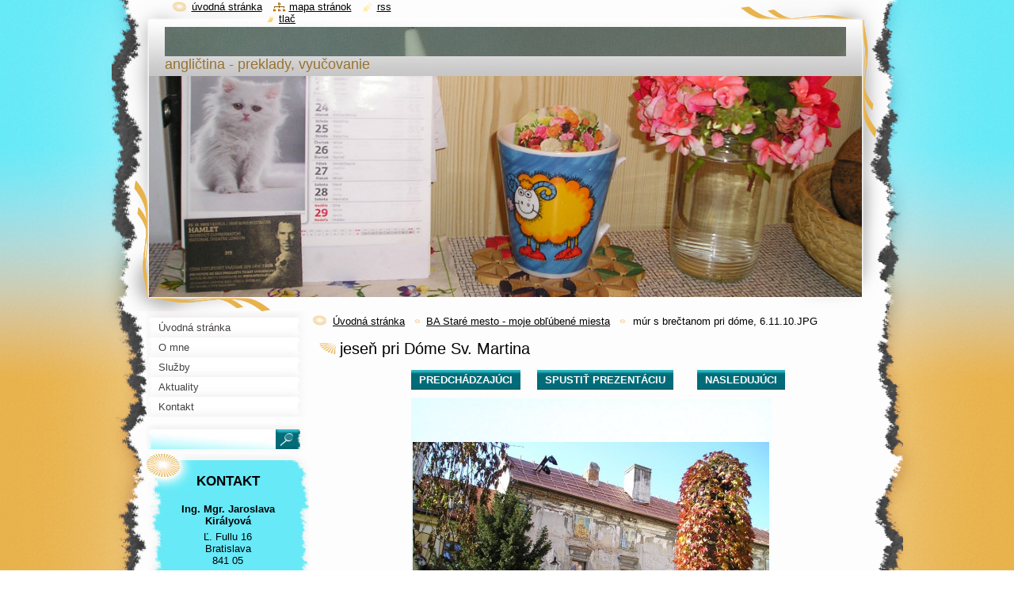

--- FILE ---
content_type: text/html; charset=UTF-8
request_url: https://www.jkiralyova-preklady.eu/album/fotogaleria-uvodna-stranka/mur-s-brectanom-pri-dome-6-11-10-jpg/
body_size: 8017
content:
<!--[if lte IE 9]><!DOCTYPE HTML PUBLIC "-//W3C//DTD HTML 4.01 Transitional//EN" "https://www.w3.org/TR/html4/loose.dtd"><![endif]-->
<!DOCTYPE html>
<!--[if IE]><html class="ie" lang="sk"><![endif]-->
<!--[if gt IE 9]><!--> 
<html lang="sk">
<!--<![endif]-->
  <head>
    <!--[if lt IE 8]><meta http-equiv="X-UA-Compatible" content="IE=EmulateIE7"><![endif]--><!--[if IE 8]><meta http-equiv="X-UA-Compatible" content="IE=EmulateIE8"><![endif]--><!--[if IE 9]><meta http-equiv="X-UA-Compatible" content="IE=EmulateIE9"><![endif]-->
    <base href="https://www.jkiralyova-preklady.eu/">
  <meta charset="utf-8">
  <meta name="description" content="">
  <meta name="keywords" content="">
  <meta name="generator" content="Webnode">
  <meta name="apple-mobile-web-app-capable" content="yes">
  <meta name="apple-mobile-web-app-status-bar-style" content="black">
  <meta name="format-detection" content="telephone=no">
    <link rel="icon" type="image/svg+xml" href="/favicon.svg" sizes="any">  <link rel="icon" type="image/svg+xml" href="/favicon16.svg" sizes="16x16">  <link rel="icon" href="/favicon.ico"><link rel="canonical" href="https://www.jkiralyova-preklady.eu/album/fotogaleria-uvodna-stranka/mur-s-brectanom-pri-dome-6-11-10-jpg/">
<script type="text/javascript">(function(i,s,o,g,r,a,m){i['GoogleAnalyticsObject']=r;i[r]=i[r]||function(){
			(i[r].q=i[r].q||[]).push(arguments)},i[r].l=1*new Date();a=s.createElement(o),
			m=s.getElementsByTagName(o)[0];a.async=1;a.src=g;m.parentNode.insertBefore(a,m)
			})(window,document,'script','//www.google-analytics.com/analytics.js','ga');ga('create', 'UA-797705-6', 'auto',{"name":"wnd_header"});ga('wnd_header.set', 'dimension1', 'W1');ga('wnd_header.set', 'anonymizeIp', true);ga('wnd_header.send', 'pageview');var pageTrackerAllTrackEvent=function(category,action,opt_label,opt_value){ga('send', 'event', category, action, opt_label, opt_value)};</script>
  <link rel="alternate" type="application/rss+xml" href="https://jkiralyova-preklady.eu/rss/all.xml" title="">
<!--[if lte IE 9]><style type="text/css">.cke_skin_webnode iframe {vertical-align: baseline !important;}</style><![endif]-->
    <title>múr s brečtanom pri dóme, 6.11.10.JPG :: Ing. Mgr. Jaroslava Királyová</title>
    <meta name="robots" content="index, follow">
    <meta name="googlebot" content="index, follow">   
    <link href="https://d11bh4d8fhuq47.cloudfront.net/_system/skins/v8/50000792/css/style.css" rel="stylesheet" type="text/css" media="screen,projection,handheld,tv">
    <link href="https://d11bh4d8fhuq47.cloudfront.net/_system/skins/v8/50000792/css/print.css" rel="stylesheet" type="text/css" media="print">
    <script type="text/javascript" src="https://d11bh4d8fhuq47.cloudfront.net/_system/skins/v8/50000792/js/functions.js"></script>
    <!--[if IE]>
			<script type="text/javascript" src="https://d11bh4d8fhuq47.cloudfront.net/_system/skins/v8/50000792/js/functions-ie.js"></script>
		<![endif]-->
    <!--[if IE 6]>
      <script type="text/javascript" src="https://d11bh4d8fhuq47.cloudfront.net/_system/skins/v8/50000792/js/png.js"></script>
			<script type="text/javascript">
        DD_belatedPNG.fix('#header, .homepage a, .print a, .sitemap a, .rss a, li');
        DD_belatedPNG.fixPNG('#header, .homepage a, .print a, .sitemap a, .rss a, li');
      </script> 
    <![endif]--> 
  
				<script type="text/javascript">
				/* <![CDATA[ */
					
					if (typeof(RS_CFG) == 'undefined') RS_CFG = new Array();
					RS_CFG['staticServers'] = new Array('https://d11bh4d8fhuq47.cloudfront.net/');
					RS_CFG['skinServers'] = new Array('https://d11bh4d8fhuq47.cloudfront.net/');
					RS_CFG['filesPath'] = 'https://www.jkiralyova-preklady.eu/_files/';
					RS_CFG['filesAWSS3Path'] = 'https://0fd92efa34.cbaul-cdnwnd.com/da37cf596d076d01e786bf1875f42bb2/';
					RS_CFG['lbClose'] = 'Zavrieť';
					RS_CFG['skin'] = 'default';
					if (!RS_CFG['labels']) RS_CFG['labels'] = new Array();
					RS_CFG['systemName'] = 'Webnode';
						
					RS_CFG['responsiveLayout'] = 0;
					RS_CFG['mobileDevice'] = 0;
					RS_CFG['labels']['copyPasteSource'] = 'Viac tu:';
					
				/* ]]> */
				</script><style type="text/css">/* <![CDATA[ */#i109hk77dpe {position: absolute;font-size: 13px !important;font-family: "Arial", helvetica, sans-serif !important;white-space: nowrap;z-index: 2147483647;-webkit-user-select: none;-khtml-user-select: none;-moz-user-select: none;-o-user-select: none;user-select: none;}#g2hihd82db3 {position: relative;top: -14px;}* html #g2hihd82db3 { top: -11px; }#g2hihd82db3 a { text-decoration: none !important; }#g2hihd82db3 a:hover { text-decoration: underline !important; }#fpeho7b3dfb3 {z-index: 2147483647;display: inline-block !important;font-size: 16px;padding: 7px 59px 9px 59px;background: transparent url(https://d11bh4d8fhuq47.cloudfront.net/img/footer/footerButtonWebnodeHover.png?ph=0fd92efa34) top left no-repeat;height: 18px;cursor: pointer;}* html #fpeho7b3dfb3 { height: 36px; }#fpeho7b3dfb3:hover { background: url(https://d11bh4d8fhuq47.cloudfront.net/img/footer/footerButtonWebnode.png?ph=0fd92efa34) top left no-repeat; }#j3fuppk1j92ng9 { display: none; }#chii69m1 {z-index: 3000;text-align: left !important;position: absolute;height: 88px;font-size: 13px !important;color: #ffffff !important;font-family: "Arial", helvetica, sans-serif !important;overflow: hidden;cursor: pointer;}#chii69m1 a {color: #ffffff !important;}#asqenl142 {color: #36322D !important;text-decoration: none !important;font-weight: bold !important;float: right;height: 31px;position: absolute;top: 19px;right: 15px;cursor: pointer;}#ahciec05357c { float: right; padding-right: 27px; display: block; line-height: 31px; height: 31px; background: url(https://d11bh4d8fhuq47.cloudfront.net/img/footer/footerButton.png?ph=0fd92efa34) top right no-repeat; white-space: nowrap; }#gnpcve01 { position: relative; left: 1px; float: left; display: block; width: 15px; height: 31px; background: url(https://d11bh4d8fhuq47.cloudfront.net/img/footer/footerButton.png?ph=0fd92efa34) top left no-repeat; }#asqenl142:hover { color: #36322D !important; text-decoration: none !important; }#asqenl142:hover #ahciec05357c { background: url(https://d11bh4d8fhuq47.cloudfront.net/img/footer/footerButtonHover.png?ph=0fd92efa34) top right no-repeat; }#asqenl142:hover #gnpcve01 { background: url(https://d11bh4d8fhuq47.cloudfront.net/img/footer/footerButtonHover.png?ph=0fd92efa34) top left no-repeat; }#gl3olqh11 {padding-right: 11px;padding-right: 11px;float: right;height: 60px;padding-top: 18px;background: url(https://d11bh4d8fhuq47.cloudfront.net/img/footer/footerBubble.png?ph=0fd92efa34) top right no-repeat;}#j21g1e2g9md6 {float: left;width: 18px;height: 78px;background: url(https://d11bh4d8fhuq47.cloudfront.net/img/footer/footerBubble.png?ph=0fd92efa34) top left no-repeat;}* html #fpeho7b3dfb3 { filter: progid:DXImageTransform.Microsoft.AlphaImageLoader(src='https://d11bh4d8fhuq47.cloudfront.net/img/footer/footerButtonWebnode.png?ph=0fd92efa34'); background: transparent; }* html #fpeho7b3dfb3:hover { filter: progid:DXImageTransform.Microsoft.AlphaImageLoader(src='https://d11bh4d8fhuq47.cloudfront.net/img/footer/footerButtonWebnodeHover.png?ph=0fd92efa34'); background: transparent; }* html #gl3olqh11 { height: 78px; background-image: url(https://d11bh4d8fhuq47.cloudfront.net/img/footer/footerBubbleIE6.png?ph=0fd92efa34);  }* html #j21g1e2g9md6 { background-image: url(https://d11bh4d8fhuq47.cloudfront.net/img/footer/footerBubbleIE6.png?ph=0fd92efa34);  }* html #ahciec05357c { background-image: url(https://d11bh4d8fhuq47.cloudfront.net/img/footer/footerButtonIE6.png?ph=0fd92efa34); }* html #gnpcve01 { background-image: url(https://d11bh4d8fhuq47.cloudfront.net/img/footer/footerButtonIE6.png?ph=0fd92efa34); }* html #asqenl142:hover #rbcGrSigTryButtonRight { background-image: url(https://d11bh4d8fhuq47.cloudfront.net/img/footer/footerButtonHoverIE6.png?ph=0fd92efa34);  }* html #asqenl142:hover #rbcGrSigTryButtonLeft { background-image: url(https://d11bh4d8fhuq47.cloudfront.net/img/footer/footerButtonHoverIE6.png?ph=0fd92efa34);  }/* ]]> */</style><script type="text/javascript" src="https://d11bh4d8fhuq47.cloudfront.net/_system/client/js/compressed/frontend.package.1-3-108.js?ph=0fd92efa34"></script><style type="text/css"></style></head>
  <body>    <div id="body_bg"><div id="body_bg2">
      <div id="site_bg">
        <div id="site">
        
          <!-- HEADER -->
          <div id="header">
            <div id="logozone">               
              <div id="logo"><a href="home/" class="image" title="Prejsť na úvodnú stránku."><span id="rbcSystemIdentifierLogo"><img src="https://0fd92efa34.cbaul-cdnwnd.com/da37cf596d076d01e786bf1875f42bb2/200001059-d1c63d1c65/1000055346.jpg"  width="960" height="1280"  alt="Ing. Mgr. Jaroslava Királyová"></span></a></div>          
              <p id="moto"><span id="rbcCompanySlogan" class="rbcNoStyleSpan">angličtina - preklady, vyučovanie</span></p>
            </div>    
            <div id="illustration">                            
              <img src="https://0fd92efa34.cbaul-cdnwnd.com/da37cf596d076d01e786bf1875f42bb2/200000516-b5d32b7c3e/50000000.jpg?ph=0fd92efa34" width="900" height="279" alt="">            </div>         
          </div>
          <!-- /HEADER -->
          
          <div class="cleaner"><!-- / --></div>
          
          <!-- MAIN -->
          <div id="mainWide">
            
            <!-- CONTENT -->
            <div id="content">
                          
              <!-- NAVIGATOR -->
              <div id="pageNavigator" class="rbcContentBlock">                        <div id="navigator">           <a class="navFirstPage" href="/home/">Úvodná stránka</a>      <span><span> &gt; </span></span>          <a href="home/">BA Staré mesto - moje obľúbené miesta</a>      <span><span> &gt; </span></span>          <span id="navCurrentPage">múr s brečtanom pri dóme, 6.11.10.JPG</span>                 </div>            <div class="cleaner"><!-- / --></div>              </div>              <!-- /NAVIGATOR -->
              
              <div class="cleaner"><!-- / --></div>
              
              



		
		           
      <div class="box">
        <div class="boxTitle"><h1>jeseň pri Dóme Sv. Martina</h1></div>
        <div class="boxContent">
          <div class="contentBox">

            <div class="photofull">  
                              
              <div class="pagination">
  		        	<table><tr><td class="before">
  						   	
	
			<a class="prev" title="Predchádzajúci" href="/album/fotogaleria-uvodna-stranka/a102-jpg/" onclick="RubicusFrontendIns.showPhotogalleryImage(this.href);">Predchádzajúci</a>

		
                </td><td class="control">
  	               <a id="slideshowControl" onclick="RubicusFrontendIns.startSlideshow(); return(false);" onmouseover="this.className='enableControl hover'" onmouseout="this.className='enableControl'" title="Spustiť automatické prechádzanie obrázkov">
  	                 Spustiť prezentáciu
  	               </a>
  	               <script type="text/javascript"> if ( RubicusFrontendIns.isPhotogalleryAjaxMode() ) { document.getElementById('slideshowControl').className = "enableControl"; } </script>
                </td><td class="after">
                 	

      <a class="next" title="Nasledujúci" href="/album/fotogaleria-uvodna-stranka/photo1683-jpg/" onclick="RubicusFrontendIns.showPhotogalleryImage(this.href);">Nasledujúci</a>

		
                </td></tr></table>
              </div>								
  									
  						<div class="cleaner"><!-- / --></div>
             
              <div id="imagebg">                                           
    						<span class="image"><span>
    						  <a href="/images/200000128-bc64dbd5d1/m%C3%BAr+s+bre%C4%8Dtanom+pri+d%C3%B3me%2C+6.11.10.JPG?s3=1" onclick="return !window.open(this.href);" title="Odkaz sa otvorí v novom okne prehliadača.">
                    <img src="https://0fd92efa34.cbaul-cdnwnd.com/da37cf596d076d01e786bf1875f42bb2/system_preview_detail_200000128-bc64dbd5d1/múr s brečtanom pri dóme, 6.11.10.JPG" width="450" height="338" alt="jeseň pri Dóme Sv. Martina" onload="RubicusFrontendIns.startSlideshowInterval();">
                  </a>
                </span></span>
              </div>
  									
  						<div class="cleaner"><!-- / --></div>
  									             
  						
  									             
  						<div class="cleaner"><!-- / --></div>
  							
  						<div class="back"><a href="home/">Späť</a></div>
              					
            </div> 
         
          </div> 
        </div>
      </div>     						

		
			
      <div class="cleaner"><!-- / --></div>

		
			<script type="text/javascript">
			RubicusFrontendIns.setNextPhotogalleryImage('/album/fotogaleria-uvodna-stranka/photo1683-jpg/');
			RubicusFrontendIns.setPreviousPhotogalleryImage('/album/fotogaleria-uvodna-stranka/a102-jpg/');
			</script>
			           
              
            </div>
            <!-- /CONTENT -->
            
            <!-- SIDEBAR -->
            <div id="sidebar">
            
              <!-- MENU -->  
              


      <div id="menuzone">

		<ul class="menu">
	<li class="first">
  
      <a href="/home/">
    
      <span>Úvodná stránka</span>
      
  </a>
  
  </li>
	<li>
  
      <a href="/o-nas/">
    
      <span>O mne</span>
      
  </a>
  
  </li>
	<li>
  
      <a href="/sluzby/">
    
      <span>Služby</span>
      
  </a>
  
  </li>
	<li>
  
      <a href="/aktuality/">
    
      <span>Aktuality</span>
      
  </a>
  
  </li>
	<li class="last">
  
      <a href="/kontakt/">
    
      <span>Kontakt</span>
      
  </a>
  
  </li>
</ul>

      </div>

					    
              <!-- /MENU -->
              
              <div class="cleaner"><!-- / --></div>
              
              <!-- SEARCH -->
              
        
      <div id="searchBox">

		<form action="/search/" method="get" id="fulltextSearch">

      	<label for="fulltextSearchText">Vyhľadávanie</label>
        <div class="cleaner"><!-- / --></div>            		    
        <input type="text" name="text" id="fulltextSearchText">
        <button type="submit" id="fulltextSubmit"><span class="hidden">Hľadať</span></button>

		</form>


      </div>
      
      <div class="cleaner"><!-- / --></div>

		 
              <!-- /SEARCH -->
              
              <div class="cleaner"><!-- / --></div>
              
              <!-- CONTACT -->
              
          
      <div id="contact">
        <div id="contactTitle"><h2>Kontakt</h2></div>
        <div id="contactContent">
          
		

      <p class="name">Ing. Mgr. Jaroslava Királyová</p>
      
      
      <p class="address">Ľ. Fullu 16<br />
Bratislava <br />
841 05</p>

	            
      
      
      <p class="phone">+421948 858438 </p>

	
      
	
	    <p class="email"><a href="&#109;&#97;&#105;&#108;&#116;&#111;:&#106;&#97;&#114;&#107;&#97;&#46;&#107;&#105;&#114;&#97;&#108;&#121;&#111;&#118;&#97;&#64;&#103;&#109;&#97;&#105;&#108;&#46;&#99;&#111;&#109;"><span id="rbcContactEmail">&#106;&#97;&#114;&#107;&#97;&#46;&#107;&#105;&#114;&#97;&#108;&#121;&#111;&#118;&#97;&#64;&#103;&#109;&#97;&#105;&#108;&#46;&#99;&#111;&#109;</span></a></p>

	        

		
        
        </div>
      </div>
      
      <div class="cleaner"><!-- / --></div>

					          
              <!-- /CONTACT --> 
              
              <div class="cleaner"><!-- / --></div>       
              
                      
                    
                              
            </div>
            <!-- /SIDEBAR -->
            
            <hr class="cleaner">
            
          </div>
          <!-- /MAIN -->
          
          <div class="cleaner"><!-- / --></div>
          
          <!-- QUICK LINKS -->
          <table id="quickLinks">
            <tr><td>
              <div id="links">
                <p>
                  <span class="homepage"><a href="home/" title="Prejsť na úvodnú stránku.">Úvodná stránka</a></span>
                  <span class="separator"> | </span>
                  <span class="sitemap"><a href="/sitemap/" title="Prejsť na mapu stránok.">Mapa stránok</a></span>
                  <span class="separator"> | </span>
                  <span class="rss"><a href="/rss/" title="RSS kanály">RSS</a></span>
                  <span class="separator"> | </span>
                  <span class="print"><a href="#" onclick="window.print(); return false;" title="Vytlačiť stránku">Tlač</a></span>
                 </p>  
              </div>
            </td><td>
              <div class="lang">               
                <div id="languageSelect"></div>			                			            
              </div>
            </td></tr>
          </table>
          <!-- /QUICK LINKS -->
          
          <!-- FOOTER -->
          <div id="footer">
            <div id="footerContent">
              <div id="footerLeft"><span id="rbcFooterText" class="rbcNoStyleSpan">© 2015 Všetky práva vyhradené. </span></div>            
              <div id="footerRight"><span class="rbcSignatureText"><a href="https://www.webnode.sk?utm_source=text&amp;utm_medium=footer&amp;utm_campaign=free3" rel="nofollow">Vytvorte si webové stránky zdarma!</a><a id="fpeho7b3dfb3" href="https://www.webnode.sk?utm_source=button&amp;utm_medium=footer&amp;utm_campaign=free3" rel="nofollow"><span id="j3fuppk1j92ng9">Webnode</span></a></span></div> 
            </div>
          </div>          
          <!-- /FOOTER -->
        
        </div>
      </div>
    </div></div>
    
    <script type="text/javascript">
		/* <![CDATA[ */

			RubicusFrontendIns.addObserver
			({

				onContentChange: function ()
        {
          RubicusFrontendIns.faqInit('faq', 'answerBlock');
          setContentSize();
        },

				onStartSlideshow: function()
				{
					$('slideshowControl').innerHTML	= '<span>Pozastaviť prezentáciu<'+'/span>';
					$('slideshowControl').title			= 'Pozastaviť automatické prechádzanie obrázkov';
					$('slideshowControl').onclick		= RubicusFrontendIns.stopSlideshow.bind(RubicusFrontendIns);
				},

				onStopSlideshow: function()
				{
					$('slideshowControl').innerHTML	= '<span>Spustiť prezentáciu<'+'/span>';
					$('slideshowControl').title			= 'Spustiť automatické prechádzanie obrázkov';
					$('slideshowControl').onclick		= RubicusFrontendIns.startSlideshow.bind(RubicusFrontendIns);
				},

				onShowImage: function()
				{
					if (RubicusFrontendIns.isSlideshowMode())
					{
						$('slideshowControl').innerHTML	= '<span>Pozastaviť prezentáciu<'+'/span>';
						$('slideshowControl').title			= 'Pozastaviť automatické prechádzanie obrázkov';
						$('slideshowControl').onclick		= RubicusFrontendIns.stopSlideshow.bind(RubicusFrontendIns);
					}
				}

			 });
			 
			  if (!$('detailScript'))
        {
          window.onload = setContentSize;
        } 	
        
        document.body.onresize = setContentSize;
			  window.onresize = setContentSize;

			  RubicusFrontendIns.faqInit('faq', 'answerBlock');

			  RubicusFrontendIns.addFileToPreload('https://d11bh4d8fhuq47.cloudfront.net/_system/skins/v8/50000792/img/loading.gif');
			  
			  RubicusFrontendIns.addFileToPreload('https://d11bh4d8fhuq47.cloudfront.net/_system/skins/v8/50000792/img/search_btn_hover.jpg');
			  RubicusFrontendIns.addFileToPreload('https://d11bh4d8fhuq47.cloudfront.net/_system/skins/v8/50000792/img/menu_hover.jpg');
			  RubicusFrontendIns.addFileToPreload('https://d11bh4d8fhuq47.cloudfront.net/_system/skins/v8/50000792/img/submenu_hover.jpg');
			  RubicusFrontendIns.addFileToPreload('https://d11bh4d8fhuq47.cloudfront.net/_system/skins/v8/50000792/img/submenu2_hover.jpg');
			  RubicusFrontendIns.addFileToPreload('https://d11bh4d8fhuq47.cloudfront.net/_system/skins/v8/50000792/img/submit_hover.jpg');
			  
			  RubicusFrontendIns.addFileToPreload('https://d11bh4d8fhuq47.cloudfront.net/_system/skins/v8/50000792/img/photo118_hover.jpg');
			  RubicusFrontendIns.addFileToPreload('https://d11bh4d8fhuq47.cloudfront.net/_system/skins/v8/50000792/img/photo200_hover.jpg');
			  RubicusFrontendIns.addFileToPreload('https://d11bh4d8fhuq47.cloudfront.net/_system/skins/v8/50000792/img/product_img_hover.jpg');
			  
  		/* ]]> */
  	</script>
  <div id="rbcFooterHtml"></div><div style="display: none;" id="i109hk77dpe"><span id="g2hihd82db3">&nbsp;</span></div><div id="chii69m1" style="display: none;"><a href="https://www.webnode.sk?utm_source=window&amp;utm_medium=footer&amp;utm_campaign=free3" rel="nofollow"><div id="j21g1e2g9md6"><!-- / --></div><div id="gl3olqh11"><div><strong id="fa07k473e11f5f">Vytvorené službou Webnode</strong><br /><span id="c26clma3e29e">Získajte profesionálnu webstránku zdarma!</span></div><span id="asqenl142"><span id="gnpcve01"><!-- / --></span><span id="ahciec05357c">Skúste to</span></span></div></a></div><script type="text/javascript">/* <![CDATA[ */var f07d4ad91h08 = {sig: $('i109hk77dpe'),prefix: $('g2hihd82db3'),btn : $('fpeho7b3dfb3'),win : $('chii69m1'),winLeft : $('j21g1e2g9md6'),winLeftT : $('gj44ebk8'),winLeftB : $('d0d0bhe38ihe'),winRght : $('gl3olqh11'),winRghtT : $('ce706h118cg'),winRghtB : $('a5eaae92981kcd'),tryBtn : $('asqenl142'),tryLeft : $('gnpcve01'),tryRght : $('ahciec05357c'),text : $('c26clma3e29e'),title : $('fa07k473e11f5f')};f07d4ad91h08.sig.appendChild(f07d4ad91h08.btn);var d2b9lc3h2=0,jd0263qc=0,eaueq0n59jo0=0,d2c3yn55h1d,ek0mmi92hef6=$$('.rbcSignatureText')[0],efh7mkc7d=false,eb6hg0ib2467;function e9l6r1a3emqm9(){if (!efh7mkc7d && pageTrackerAllTrackEvent){pageTrackerAllTrackEvent('Signature','Window show - branch',f07d4ad91h08.sig.getElementsByTagName('a')[0].innerHTML);efh7mkc7d=true;}f07d4ad91h08.win.show();eaueq0n59jo0=f07d4ad91h08.tryLeft.offsetWidth+f07d4ad91h08.tryRght.offsetWidth+1;f07d4ad91h08.tryBtn.style.width=parseInt(eaueq0n59jo0)+'px';f07d4ad91h08.text.parentNode.style.width = '';f07d4ad91h08.winRght.style.width=parseInt(20+eaueq0n59jo0+Math.max(f07d4ad91h08.text.offsetWidth,f07d4ad91h08.title.offsetWidth))+'px';f07d4ad91h08.win.style.width=parseInt(f07d4ad91h08.winLeft.offsetWidth+f07d4ad91h08.winRght.offsetWidth)+'px';var wl=f07d4ad91h08.sig.offsetLeft+f07d4ad91h08.btn.offsetLeft+f07d4ad91h08.btn.offsetWidth-f07d4ad91h08.win.offsetWidth+12;if (wl<10){wl=10;}f07d4ad91h08.win.style.left=parseInt(wl)+'px';f07d4ad91h08.win.style.top=parseInt(jd0263qc-f07d4ad91h08.win.offsetHeight)+'px';clearTimeout(d2c3yn55h1d);}function b7c4ehk33inf(){d2c3yn55h1d=setTimeout('f07d4ad91h08.win.hide()',1000);}function h749e1101bde(){var ph = RubicusFrontendIns.photoDetailHandler.lightboxFixed?document.getElementsByTagName('body')[0].offsetHeight/2:RubicusFrontendIns.getPageSize().pageHeight;f07d4ad91h08.sig.show();d2b9lc3h2=0;jd0263qc=0;if (ek0mmi92hef6&&ek0mmi92hef6.offsetParent){var obj=ek0mmi92hef6;do{d2b9lc3h2+=obj.offsetLeft;jd0263qc+=obj.offsetTop;} while (obj = obj.offsetParent);}if ($('rbcFooterText')){f07d4ad91h08.sig.style.color = $('rbcFooterText').getStyle('color');f07d4ad91h08.sig.getElementsByTagName('a')[0].style.color = $('rbcFooterText').getStyle('color');}f07d4ad91h08.sig.style.width=parseInt(f07d4ad91h08.prefix.offsetWidth+f07d4ad91h08.btn.offsetWidth)+'px';if (d2b9lc3h2<0||d2b9lc3h2>document.body.offsetWidth){d2b9lc3h2=(document.body.offsetWidth-f07d4ad91h08.sig.offsetWidth)/2;}if (d2b9lc3h2>(document.body.offsetWidth*0.55)){f07d4ad91h08.sig.style.left=parseInt(d2b9lc3h2+(ek0mmi92hef6?ek0mmi92hef6.offsetWidth:0)-f07d4ad91h08.sig.offsetWidth)+'px';}else{f07d4ad91h08.sig.style.left=parseInt(d2b9lc3h2)+'px';}if (jd0263qc<=0 || RubicusFrontendIns.photoDetailHandler.lightboxFixed){jd0263qc=ph-5-f07d4ad91h08.sig.offsetHeight;}f07d4ad91h08.sig.style.top=parseInt(jd0263qc-5)+'px';}function ff8b5c3b1(){if (eb6hg0ib2467){clearTimeout(eb6hg0ib2467);}eb6hg0ib2467 = setTimeout('h749e1101bde()', 10);}Event.observe(window,'load',function(){if (f07d4ad91h08.win&&f07d4ad91h08.btn){if (ek0mmi92hef6){if (ek0mmi92hef6.getElementsByTagName("a").length > 0){f07d4ad91h08.prefix.innerHTML = ek0mmi92hef6.innerHTML + '&nbsp;';}else{f07d4ad91h08.prefix.innerHTML = '<a href="https://www.webnode.sk?utm_source=text&amp;utm_medium=footer&amp;utm_content=sk-branch-1&amp;utm_campaign=signature" rel="nofollow">'+ek0mmi92hef6.innerHTML + '</a>&nbsp;';}ek0mmi92hef6.style.visibility='hidden';}else{if (pageTrackerAllTrackEvent){pageTrackerAllTrackEvent('Signature','Missing rbcSignatureText','www.jkiralyova-preklady.eu');}}h749e1101bde();setTimeout(h749e1101bde, 500);setTimeout(h749e1101bde, 1000);setTimeout(h749e1101bde, 5000);Event.observe(f07d4ad91h08.btn,'mouseover',e9l6r1a3emqm9);Event.observe(f07d4ad91h08.win,'mouseover',e9l6r1a3emqm9);Event.observe(f07d4ad91h08.btn,'mouseout',b7c4ehk33inf);Event.observe(f07d4ad91h08.win,'mouseout',b7c4ehk33inf);Event.observe(f07d4ad91h08.win,'click',function(){if (pageTrackerAllTrackEvent){pageTrackerAllTrackEvent('Signature','Window click - branch','Vytvorené službou Webnode',1);}document/*bcrpgwnix*/.location.href='https://www.webnode.sk?utm_source=window&utm_medium=footer&utm_content=sk-branch-1&utm_campaign=signature';});Event.observe(window, 'resize', ff8b5c3b1);Event.observe(document.body, 'resize', ff8b5c3b1);RubicusFrontendIns.addObserver({onResize: ff8b5c3b1});RubicusFrontendIns.addObserver({onContentChange: ff8b5c3b1});RubicusFrontendIns.addObserver({onLightboxUpdate: h749e1101bde});Event.observe(f07d4ad91h08.btn, 'click', function(){if (pageTrackerAllTrackEvent){pageTrackerAllTrackEvent('Signature','Button click - branch',f07d4ad91h08.sig.getElementsByTagName('a')[0].innerHTML);}});Event.observe(f07d4ad91h08.tryBtn, 'click', function(){if (pageTrackerAllTrackEvent){pageTrackerAllTrackEvent('Signature','Try Button click - branch','Vytvorené službou Webnode',1);}});}});RubicusFrontendIns.addFileToPreload('https://d11bh4d8fhuq47.cloudfront.net/img/footer/footerButtonWebnode.png?ph=0fd92efa34');RubicusFrontendIns.addFileToPreload('https://d11bh4d8fhuq47.cloudfront.net/img/footer/footerButton.png?ph=0fd92efa34');RubicusFrontendIns.addFileToPreload('https://d11bh4d8fhuq47.cloudfront.net/img/footer/footerButtonHover.png?ph=0fd92efa34');RubicusFrontendIns.addFileToPreload('https://d11bh4d8fhuq47.cloudfront.net/img/footer/footerBubble.png?ph=0fd92efa34');if (Prototype.Browser.IE){RubicusFrontendIns.addFileToPreload('https://d11bh4d8fhuq47.cloudfront.net/img/footer/footerBubbleIE6.png?ph=0fd92efa34');RubicusFrontendIns.addFileToPreload('https://d11bh4d8fhuq47.cloudfront.net/img/footer/footerButtonHoverIE6.png?ph=0fd92efa34');}RubicusFrontendIns.copyLink = 'https://www.webnode.sk';RS_CFG['labels']['copyPasteBackLink'] = 'Vytvorte si vlastné stránky zadarmo:';/* ]]> */</script><script type="text/javascript">var keenTrackerCmsTrackEvent=function(id){if(typeof _jsTracker=="undefined" || !_jsTracker){return false;};try{var name=_keenEvents[id];var keenEvent={user:{u:_keenData.u,p:_keenData.p,lc:_keenData.lc,t:_keenData.t},action:{identifier:id,name:name,category:'cms',platform:'WND1',version:'2.1.157'},browser:{url:location.href,ua:navigator.userAgent,referer_url:document.referrer,resolution:screen.width+'x'+screen.height,ip:'192.76.153.253'}};_jsTracker.jsonpSubmit('PROD',keenEvent,function(err,res){});}catch(err){console.log(err)};};</script></body>
</html>